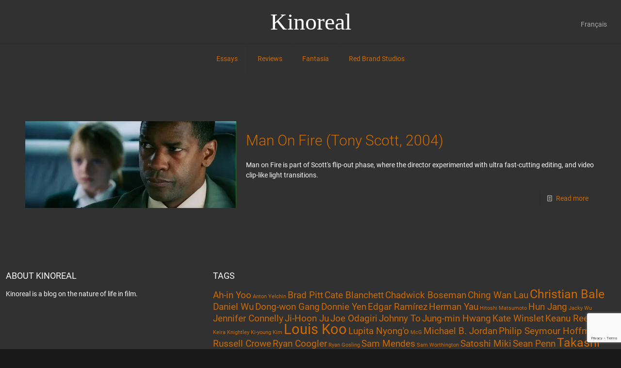

--- FILE ---
content_type: text/html; charset=utf-8
request_url: https://www.google.com/recaptcha/api2/anchor?ar=1&k=6LczrEYjAAAAAFNZfkdnGDW62INaapPBNREfMCsy&co=aHR0cHM6Ly9raW5vLXJlYWwuY29tOjQ0Mw..&hl=en&v=PoyoqOPhxBO7pBk68S4YbpHZ&size=invisible&anchor-ms=20000&execute-ms=30000&cb=d05bjqs7vvij
body_size: 49691
content:
<!DOCTYPE HTML><html dir="ltr" lang="en"><head><meta http-equiv="Content-Type" content="text/html; charset=UTF-8">
<meta http-equiv="X-UA-Compatible" content="IE=edge">
<title>reCAPTCHA</title>
<style type="text/css">
/* cyrillic-ext */
@font-face {
  font-family: 'Roboto';
  font-style: normal;
  font-weight: 400;
  font-stretch: 100%;
  src: url(//fonts.gstatic.com/s/roboto/v48/KFO7CnqEu92Fr1ME7kSn66aGLdTylUAMa3GUBHMdazTgWw.woff2) format('woff2');
  unicode-range: U+0460-052F, U+1C80-1C8A, U+20B4, U+2DE0-2DFF, U+A640-A69F, U+FE2E-FE2F;
}
/* cyrillic */
@font-face {
  font-family: 'Roboto';
  font-style: normal;
  font-weight: 400;
  font-stretch: 100%;
  src: url(//fonts.gstatic.com/s/roboto/v48/KFO7CnqEu92Fr1ME7kSn66aGLdTylUAMa3iUBHMdazTgWw.woff2) format('woff2');
  unicode-range: U+0301, U+0400-045F, U+0490-0491, U+04B0-04B1, U+2116;
}
/* greek-ext */
@font-face {
  font-family: 'Roboto';
  font-style: normal;
  font-weight: 400;
  font-stretch: 100%;
  src: url(//fonts.gstatic.com/s/roboto/v48/KFO7CnqEu92Fr1ME7kSn66aGLdTylUAMa3CUBHMdazTgWw.woff2) format('woff2');
  unicode-range: U+1F00-1FFF;
}
/* greek */
@font-face {
  font-family: 'Roboto';
  font-style: normal;
  font-weight: 400;
  font-stretch: 100%;
  src: url(//fonts.gstatic.com/s/roboto/v48/KFO7CnqEu92Fr1ME7kSn66aGLdTylUAMa3-UBHMdazTgWw.woff2) format('woff2');
  unicode-range: U+0370-0377, U+037A-037F, U+0384-038A, U+038C, U+038E-03A1, U+03A3-03FF;
}
/* math */
@font-face {
  font-family: 'Roboto';
  font-style: normal;
  font-weight: 400;
  font-stretch: 100%;
  src: url(//fonts.gstatic.com/s/roboto/v48/KFO7CnqEu92Fr1ME7kSn66aGLdTylUAMawCUBHMdazTgWw.woff2) format('woff2');
  unicode-range: U+0302-0303, U+0305, U+0307-0308, U+0310, U+0312, U+0315, U+031A, U+0326-0327, U+032C, U+032F-0330, U+0332-0333, U+0338, U+033A, U+0346, U+034D, U+0391-03A1, U+03A3-03A9, U+03B1-03C9, U+03D1, U+03D5-03D6, U+03F0-03F1, U+03F4-03F5, U+2016-2017, U+2034-2038, U+203C, U+2040, U+2043, U+2047, U+2050, U+2057, U+205F, U+2070-2071, U+2074-208E, U+2090-209C, U+20D0-20DC, U+20E1, U+20E5-20EF, U+2100-2112, U+2114-2115, U+2117-2121, U+2123-214F, U+2190, U+2192, U+2194-21AE, U+21B0-21E5, U+21F1-21F2, U+21F4-2211, U+2213-2214, U+2216-22FF, U+2308-230B, U+2310, U+2319, U+231C-2321, U+2336-237A, U+237C, U+2395, U+239B-23B7, U+23D0, U+23DC-23E1, U+2474-2475, U+25AF, U+25B3, U+25B7, U+25BD, U+25C1, U+25CA, U+25CC, U+25FB, U+266D-266F, U+27C0-27FF, U+2900-2AFF, U+2B0E-2B11, U+2B30-2B4C, U+2BFE, U+3030, U+FF5B, U+FF5D, U+1D400-1D7FF, U+1EE00-1EEFF;
}
/* symbols */
@font-face {
  font-family: 'Roboto';
  font-style: normal;
  font-weight: 400;
  font-stretch: 100%;
  src: url(//fonts.gstatic.com/s/roboto/v48/KFO7CnqEu92Fr1ME7kSn66aGLdTylUAMaxKUBHMdazTgWw.woff2) format('woff2');
  unicode-range: U+0001-000C, U+000E-001F, U+007F-009F, U+20DD-20E0, U+20E2-20E4, U+2150-218F, U+2190, U+2192, U+2194-2199, U+21AF, U+21E6-21F0, U+21F3, U+2218-2219, U+2299, U+22C4-22C6, U+2300-243F, U+2440-244A, U+2460-24FF, U+25A0-27BF, U+2800-28FF, U+2921-2922, U+2981, U+29BF, U+29EB, U+2B00-2BFF, U+4DC0-4DFF, U+FFF9-FFFB, U+10140-1018E, U+10190-1019C, U+101A0, U+101D0-101FD, U+102E0-102FB, U+10E60-10E7E, U+1D2C0-1D2D3, U+1D2E0-1D37F, U+1F000-1F0FF, U+1F100-1F1AD, U+1F1E6-1F1FF, U+1F30D-1F30F, U+1F315, U+1F31C, U+1F31E, U+1F320-1F32C, U+1F336, U+1F378, U+1F37D, U+1F382, U+1F393-1F39F, U+1F3A7-1F3A8, U+1F3AC-1F3AF, U+1F3C2, U+1F3C4-1F3C6, U+1F3CA-1F3CE, U+1F3D4-1F3E0, U+1F3ED, U+1F3F1-1F3F3, U+1F3F5-1F3F7, U+1F408, U+1F415, U+1F41F, U+1F426, U+1F43F, U+1F441-1F442, U+1F444, U+1F446-1F449, U+1F44C-1F44E, U+1F453, U+1F46A, U+1F47D, U+1F4A3, U+1F4B0, U+1F4B3, U+1F4B9, U+1F4BB, U+1F4BF, U+1F4C8-1F4CB, U+1F4D6, U+1F4DA, U+1F4DF, U+1F4E3-1F4E6, U+1F4EA-1F4ED, U+1F4F7, U+1F4F9-1F4FB, U+1F4FD-1F4FE, U+1F503, U+1F507-1F50B, U+1F50D, U+1F512-1F513, U+1F53E-1F54A, U+1F54F-1F5FA, U+1F610, U+1F650-1F67F, U+1F687, U+1F68D, U+1F691, U+1F694, U+1F698, U+1F6AD, U+1F6B2, U+1F6B9-1F6BA, U+1F6BC, U+1F6C6-1F6CF, U+1F6D3-1F6D7, U+1F6E0-1F6EA, U+1F6F0-1F6F3, U+1F6F7-1F6FC, U+1F700-1F7FF, U+1F800-1F80B, U+1F810-1F847, U+1F850-1F859, U+1F860-1F887, U+1F890-1F8AD, U+1F8B0-1F8BB, U+1F8C0-1F8C1, U+1F900-1F90B, U+1F93B, U+1F946, U+1F984, U+1F996, U+1F9E9, U+1FA00-1FA6F, U+1FA70-1FA7C, U+1FA80-1FA89, U+1FA8F-1FAC6, U+1FACE-1FADC, U+1FADF-1FAE9, U+1FAF0-1FAF8, U+1FB00-1FBFF;
}
/* vietnamese */
@font-face {
  font-family: 'Roboto';
  font-style: normal;
  font-weight: 400;
  font-stretch: 100%;
  src: url(//fonts.gstatic.com/s/roboto/v48/KFO7CnqEu92Fr1ME7kSn66aGLdTylUAMa3OUBHMdazTgWw.woff2) format('woff2');
  unicode-range: U+0102-0103, U+0110-0111, U+0128-0129, U+0168-0169, U+01A0-01A1, U+01AF-01B0, U+0300-0301, U+0303-0304, U+0308-0309, U+0323, U+0329, U+1EA0-1EF9, U+20AB;
}
/* latin-ext */
@font-face {
  font-family: 'Roboto';
  font-style: normal;
  font-weight: 400;
  font-stretch: 100%;
  src: url(//fonts.gstatic.com/s/roboto/v48/KFO7CnqEu92Fr1ME7kSn66aGLdTylUAMa3KUBHMdazTgWw.woff2) format('woff2');
  unicode-range: U+0100-02BA, U+02BD-02C5, U+02C7-02CC, U+02CE-02D7, U+02DD-02FF, U+0304, U+0308, U+0329, U+1D00-1DBF, U+1E00-1E9F, U+1EF2-1EFF, U+2020, U+20A0-20AB, U+20AD-20C0, U+2113, U+2C60-2C7F, U+A720-A7FF;
}
/* latin */
@font-face {
  font-family: 'Roboto';
  font-style: normal;
  font-weight: 400;
  font-stretch: 100%;
  src: url(//fonts.gstatic.com/s/roboto/v48/KFO7CnqEu92Fr1ME7kSn66aGLdTylUAMa3yUBHMdazQ.woff2) format('woff2');
  unicode-range: U+0000-00FF, U+0131, U+0152-0153, U+02BB-02BC, U+02C6, U+02DA, U+02DC, U+0304, U+0308, U+0329, U+2000-206F, U+20AC, U+2122, U+2191, U+2193, U+2212, U+2215, U+FEFF, U+FFFD;
}
/* cyrillic-ext */
@font-face {
  font-family: 'Roboto';
  font-style: normal;
  font-weight: 500;
  font-stretch: 100%;
  src: url(//fonts.gstatic.com/s/roboto/v48/KFO7CnqEu92Fr1ME7kSn66aGLdTylUAMa3GUBHMdazTgWw.woff2) format('woff2');
  unicode-range: U+0460-052F, U+1C80-1C8A, U+20B4, U+2DE0-2DFF, U+A640-A69F, U+FE2E-FE2F;
}
/* cyrillic */
@font-face {
  font-family: 'Roboto';
  font-style: normal;
  font-weight: 500;
  font-stretch: 100%;
  src: url(//fonts.gstatic.com/s/roboto/v48/KFO7CnqEu92Fr1ME7kSn66aGLdTylUAMa3iUBHMdazTgWw.woff2) format('woff2');
  unicode-range: U+0301, U+0400-045F, U+0490-0491, U+04B0-04B1, U+2116;
}
/* greek-ext */
@font-face {
  font-family: 'Roboto';
  font-style: normal;
  font-weight: 500;
  font-stretch: 100%;
  src: url(//fonts.gstatic.com/s/roboto/v48/KFO7CnqEu92Fr1ME7kSn66aGLdTylUAMa3CUBHMdazTgWw.woff2) format('woff2');
  unicode-range: U+1F00-1FFF;
}
/* greek */
@font-face {
  font-family: 'Roboto';
  font-style: normal;
  font-weight: 500;
  font-stretch: 100%;
  src: url(//fonts.gstatic.com/s/roboto/v48/KFO7CnqEu92Fr1ME7kSn66aGLdTylUAMa3-UBHMdazTgWw.woff2) format('woff2');
  unicode-range: U+0370-0377, U+037A-037F, U+0384-038A, U+038C, U+038E-03A1, U+03A3-03FF;
}
/* math */
@font-face {
  font-family: 'Roboto';
  font-style: normal;
  font-weight: 500;
  font-stretch: 100%;
  src: url(//fonts.gstatic.com/s/roboto/v48/KFO7CnqEu92Fr1ME7kSn66aGLdTylUAMawCUBHMdazTgWw.woff2) format('woff2');
  unicode-range: U+0302-0303, U+0305, U+0307-0308, U+0310, U+0312, U+0315, U+031A, U+0326-0327, U+032C, U+032F-0330, U+0332-0333, U+0338, U+033A, U+0346, U+034D, U+0391-03A1, U+03A3-03A9, U+03B1-03C9, U+03D1, U+03D5-03D6, U+03F0-03F1, U+03F4-03F5, U+2016-2017, U+2034-2038, U+203C, U+2040, U+2043, U+2047, U+2050, U+2057, U+205F, U+2070-2071, U+2074-208E, U+2090-209C, U+20D0-20DC, U+20E1, U+20E5-20EF, U+2100-2112, U+2114-2115, U+2117-2121, U+2123-214F, U+2190, U+2192, U+2194-21AE, U+21B0-21E5, U+21F1-21F2, U+21F4-2211, U+2213-2214, U+2216-22FF, U+2308-230B, U+2310, U+2319, U+231C-2321, U+2336-237A, U+237C, U+2395, U+239B-23B7, U+23D0, U+23DC-23E1, U+2474-2475, U+25AF, U+25B3, U+25B7, U+25BD, U+25C1, U+25CA, U+25CC, U+25FB, U+266D-266F, U+27C0-27FF, U+2900-2AFF, U+2B0E-2B11, U+2B30-2B4C, U+2BFE, U+3030, U+FF5B, U+FF5D, U+1D400-1D7FF, U+1EE00-1EEFF;
}
/* symbols */
@font-face {
  font-family: 'Roboto';
  font-style: normal;
  font-weight: 500;
  font-stretch: 100%;
  src: url(//fonts.gstatic.com/s/roboto/v48/KFO7CnqEu92Fr1ME7kSn66aGLdTylUAMaxKUBHMdazTgWw.woff2) format('woff2');
  unicode-range: U+0001-000C, U+000E-001F, U+007F-009F, U+20DD-20E0, U+20E2-20E4, U+2150-218F, U+2190, U+2192, U+2194-2199, U+21AF, U+21E6-21F0, U+21F3, U+2218-2219, U+2299, U+22C4-22C6, U+2300-243F, U+2440-244A, U+2460-24FF, U+25A0-27BF, U+2800-28FF, U+2921-2922, U+2981, U+29BF, U+29EB, U+2B00-2BFF, U+4DC0-4DFF, U+FFF9-FFFB, U+10140-1018E, U+10190-1019C, U+101A0, U+101D0-101FD, U+102E0-102FB, U+10E60-10E7E, U+1D2C0-1D2D3, U+1D2E0-1D37F, U+1F000-1F0FF, U+1F100-1F1AD, U+1F1E6-1F1FF, U+1F30D-1F30F, U+1F315, U+1F31C, U+1F31E, U+1F320-1F32C, U+1F336, U+1F378, U+1F37D, U+1F382, U+1F393-1F39F, U+1F3A7-1F3A8, U+1F3AC-1F3AF, U+1F3C2, U+1F3C4-1F3C6, U+1F3CA-1F3CE, U+1F3D4-1F3E0, U+1F3ED, U+1F3F1-1F3F3, U+1F3F5-1F3F7, U+1F408, U+1F415, U+1F41F, U+1F426, U+1F43F, U+1F441-1F442, U+1F444, U+1F446-1F449, U+1F44C-1F44E, U+1F453, U+1F46A, U+1F47D, U+1F4A3, U+1F4B0, U+1F4B3, U+1F4B9, U+1F4BB, U+1F4BF, U+1F4C8-1F4CB, U+1F4D6, U+1F4DA, U+1F4DF, U+1F4E3-1F4E6, U+1F4EA-1F4ED, U+1F4F7, U+1F4F9-1F4FB, U+1F4FD-1F4FE, U+1F503, U+1F507-1F50B, U+1F50D, U+1F512-1F513, U+1F53E-1F54A, U+1F54F-1F5FA, U+1F610, U+1F650-1F67F, U+1F687, U+1F68D, U+1F691, U+1F694, U+1F698, U+1F6AD, U+1F6B2, U+1F6B9-1F6BA, U+1F6BC, U+1F6C6-1F6CF, U+1F6D3-1F6D7, U+1F6E0-1F6EA, U+1F6F0-1F6F3, U+1F6F7-1F6FC, U+1F700-1F7FF, U+1F800-1F80B, U+1F810-1F847, U+1F850-1F859, U+1F860-1F887, U+1F890-1F8AD, U+1F8B0-1F8BB, U+1F8C0-1F8C1, U+1F900-1F90B, U+1F93B, U+1F946, U+1F984, U+1F996, U+1F9E9, U+1FA00-1FA6F, U+1FA70-1FA7C, U+1FA80-1FA89, U+1FA8F-1FAC6, U+1FACE-1FADC, U+1FADF-1FAE9, U+1FAF0-1FAF8, U+1FB00-1FBFF;
}
/* vietnamese */
@font-face {
  font-family: 'Roboto';
  font-style: normal;
  font-weight: 500;
  font-stretch: 100%;
  src: url(//fonts.gstatic.com/s/roboto/v48/KFO7CnqEu92Fr1ME7kSn66aGLdTylUAMa3OUBHMdazTgWw.woff2) format('woff2');
  unicode-range: U+0102-0103, U+0110-0111, U+0128-0129, U+0168-0169, U+01A0-01A1, U+01AF-01B0, U+0300-0301, U+0303-0304, U+0308-0309, U+0323, U+0329, U+1EA0-1EF9, U+20AB;
}
/* latin-ext */
@font-face {
  font-family: 'Roboto';
  font-style: normal;
  font-weight: 500;
  font-stretch: 100%;
  src: url(//fonts.gstatic.com/s/roboto/v48/KFO7CnqEu92Fr1ME7kSn66aGLdTylUAMa3KUBHMdazTgWw.woff2) format('woff2');
  unicode-range: U+0100-02BA, U+02BD-02C5, U+02C7-02CC, U+02CE-02D7, U+02DD-02FF, U+0304, U+0308, U+0329, U+1D00-1DBF, U+1E00-1E9F, U+1EF2-1EFF, U+2020, U+20A0-20AB, U+20AD-20C0, U+2113, U+2C60-2C7F, U+A720-A7FF;
}
/* latin */
@font-face {
  font-family: 'Roboto';
  font-style: normal;
  font-weight: 500;
  font-stretch: 100%;
  src: url(//fonts.gstatic.com/s/roboto/v48/KFO7CnqEu92Fr1ME7kSn66aGLdTylUAMa3yUBHMdazQ.woff2) format('woff2');
  unicode-range: U+0000-00FF, U+0131, U+0152-0153, U+02BB-02BC, U+02C6, U+02DA, U+02DC, U+0304, U+0308, U+0329, U+2000-206F, U+20AC, U+2122, U+2191, U+2193, U+2212, U+2215, U+FEFF, U+FFFD;
}
/* cyrillic-ext */
@font-face {
  font-family: 'Roboto';
  font-style: normal;
  font-weight: 900;
  font-stretch: 100%;
  src: url(//fonts.gstatic.com/s/roboto/v48/KFO7CnqEu92Fr1ME7kSn66aGLdTylUAMa3GUBHMdazTgWw.woff2) format('woff2');
  unicode-range: U+0460-052F, U+1C80-1C8A, U+20B4, U+2DE0-2DFF, U+A640-A69F, U+FE2E-FE2F;
}
/* cyrillic */
@font-face {
  font-family: 'Roboto';
  font-style: normal;
  font-weight: 900;
  font-stretch: 100%;
  src: url(//fonts.gstatic.com/s/roboto/v48/KFO7CnqEu92Fr1ME7kSn66aGLdTylUAMa3iUBHMdazTgWw.woff2) format('woff2');
  unicode-range: U+0301, U+0400-045F, U+0490-0491, U+04B0-04B1, U+2116;
}
/* greek-ext */
@font-face {
  font-family: 'Roboto';
  font-style: normal;
  font-weight: 900;
  font-stretch: 100%;
  src: url(//fonts.gstatic.com/s/roboto/v48/KFO7CnqEu92Fr1ME7kSn66aGLdTylUAMa3CUBHMdazTgWw.woff2) format('woff2');
  unicode-range: U+1F00-1FFF;
}
/* greek */
@font-face {
  font-family: 'Roboto';
  font-style: normal;
  font-weight: 900;
  font-stretch: 100%;
  src: url(//fonts.gstatic.com/s/roboto/v48/KFO7CnqEu92Fr1ME7kSn66aGLdTylUAMa3-UBHMdazTgWw.woff2) format('woff2');
  unicode-range: U+0370-0377, U+037A-037F, U+0384-038A, U+038C, U+038E-03A1, U+03A3-03FF;
}
/* math */
@font-face {
  font-family: 'Roboto';
  font-style: normal;
  font-weight: 900;
  font-stretch: 100%;
  src: url(//fonts.gstatic.com/s/roboto/v48/KFO7CnqEu92Fr1ME7kSn66aGLdTylUAMawCUBHMdazTgWw.woff2) format('woff2');
  unicode-range: U+0302-0303, U+0305, U+0307-0308, U+0310, U+0312, U+0315, U+031A, U+0326-0327, U+032C, U+032F-0330, U+0332-0333, U+0338, U+033A, U+0346, U+034D, U+0391-03A1, U+03A3-03A9, U+03B1-03C9, U+03D1, U+03D5-03D6, U+03F0-03F1, U+03F4-03F5, U+2016-2017, U+2034-2038, U+203C, U+2040, U+2043, U+2047, U+2050, U+2057, U+205F, U+2070-2071, U+2074-208E, U+2090-209C, U+20D0-20DC, U+20E1, U+20E5-20EF, U+2100-2112, U+2114-2115, U+2117-2121, U+2123-214F, U+2190, U+2192, U+2194-21AE, U+21B0-21E5, U+21F1-21F2, U+21F4-2211, U+2213-2214, U+2216-22FF, U+2308-230B, U+2310, U+2319, U+231C-2321, U+2336-237A, U+237C, U+2395, U+239B-23B7, U+23D0, U+23DC-23E1, U+2474-2475, U+25AF, U+25B3, U+25B7, U+25BD, U+25C1, U+25CA, U+25CC, U+25FB, U+266D-266F, U+27C0-27FF, U+2900-2AFF, U+2B0E-2B11, U+2B30-2B4C, U+2BFE, U+3030, U+FF5B, U+FF5D, U+1D400-1D7FF, U+1EE00-1EEFF;
}
/* symbols */
@font-face {
  font-family: 'Roboto';
  font-style: normal;
  font-weight: 900;
  font-stretch: 100%;
  src: url(//fonts.gstatic.com/s/roboto/v48/KFO7CnqEu92Fr1ME7kSn66aGLdTylUAMaxKUBHMdazTgWw.woff2) format('woff2');
  unicode-range: U+0001-000C, U+000E-001F, U+007F-009F, U+20DD-20E0, U+20E2-20E4, U+2150-218F, U+2190, U+2192, U+2194-2199, U+21AF, U+21E6-21F0, U+21F3, U+2218-2219, U+2299, U+22C4-22C6, U+2300-243F, U+2440-244A, U+2460-24FF, U+25A0-27BF, U+2800-28FF, U+2921-2922, U+2981, U+29BF, U+29EB, U+2B00-2BFF, U+4DC0-4DFF, U+FFF9-FFFB, U+10140-1018E, U+10190-1019C, U+101A0, U+101D0-101FD, U+102E0-102FB, U+10E60-10E7E, U+1D2C0-1D2D3, U+1D2E0-1D37F, U+1F000-1F0FF, U+1F100-1F1AD, U+1F1E6-1F1FF, U+1F30D-1F30F, U+1F315, U+1F31C, U+1F31E, U+1F320-1F32C, U+1F336, U+1F378, U+1F37D, U+1F382, U+1F393-1F39F, U+1F3A7-1F3A8, U+1F3AC-1F3AF, U+1F3C2, U+1F3C4-1F3C6, U+1F3CA-1F3CE, U+1F3D4-1F3E0, U+1F3ED, U+1F3F1-1F3F3, U+1F3F5-1F3F7, U+1F408, U+1F415, U+1F41F, U+1F426, U+1F43F, U+1F441-1F442, U+1F444, U+1F446-1F449, U+1F44C-1F44E, U+1F453, U+1F46A, U+1F47D, U+1F4A3, U+1F4B0, U+1F4B3, U+1F4B9, U+1F4BB, U+1F4BF, U+1F4C8-1F4CB, U+1F4D6, U+1F4DA, U+1F4DF, U+1F4E3-1F4E6, U+1F4EA-1F4ED, U+1F4F7, U+1F4F9-1F4FB, U+1F4FD-1F4FE, U+1F503, U+1F507-1F50B, U+1F50D, U+1F512-1F513, U+1F53E-1F54A, U+1F54F-1F5FA, U+1F610, U+1F650-1F67F, U+1F687, U+1F68D, U+1F691, U+1F694, U+1F698, U+1F6AD, U+1F6B2, U+1F6B9-1F6BA, U+1F6BC, U+1F6C6-1F6CF, U+1F6D3-1F6D7, U+1F6E0-1F6EA, U+1F6F0-1F6F3, U+1F6F7-1F6FC, U+1F700-1F7FF, U+1F800-1F80B, U+1F810-1F847, U+1F850-1F859, U+1F860-1F887, U+1F890-1F8AD, U+1F8B0-1F8BB, U+1F8C0-1F8C1, U+1F900-1F90B, U+1F93B, U+1F946, U+1F984, U+1F996, U+1F9E9, U+1FA00-1FA6F, U+1FA70-1FA7C, U+1FA80-1FA89, U+1FA8F-1FAC6, U+1FACE-1FADC, U+1FADF-1FAE9, U+1FAF0-1FAF8, U+1FB00-1FBFF;
}
/* vietnamese */
@font-face {
  font-family: 'Roboto';
  font-style: normal;
  font-weight: 900;
  font-stretch: 100%;
  src: url(//fonts.gstatic.com/s/roboto/v48/KFO7CnqEu92Fr1ME7kSn66aGLdTylUAMa3OUBHMdazTgWw.woff2) format('woff2');
  unicode-range: U+0102-0103, U+0110-0111, U+0128-0129, U+0168-0169, U+01A0-01A1, U+01AF-01B0, U+0300-0301, U+0303-0304, U+0308-0309, U+0323, U+0329, U+1EA0-1EF9, U+20AB;
}
/* latin-ext */
@font-face {
  font-family: 'Roboto';
  font-style: normal;
  font-weight: 900;
  font-stretch: 100%;
  src: url(//fonts.gstatic.com/s/roboto/v48/KFO7CnqEu92Fr1ME7kSn66aGLdTylUAMa3KUBHMdazTgWw.woff2) format('woff2');
  unicode-range: U+0100-02BA, U+02BD-02C5, U+02C7-02CC, U+02CE-02D7, U+02DD-02FF, U+0304, U+0308, U+0329, U+1D00-1DBF, U+1E00-1E9F, U+1EF2-1EFF, U+2020, U+20A0-20AB, U+20AD-20C0, U+2113, U+2C60-2C7F, U+A720-A7FF;
}
/* latin */
@font-face {
  font-family: 'Roboto';
  font-style: normal;
  font-weight: 900;
  font-stretch: 100%;
  src: url(//fonts.gstatic.com/s/roboto/v48/KFO7CnqEu92Fr1ME7kSn66aGLdTylUAMa3yUBHMdazQ.woff2) format('woff2');
  unicode-range: U+0000-00FF, U+0131, U+0152-0153, U+02BB-02BC, U+02C6, U+02DA, U+02DC, U+0304, U+0308, U+0329, U+2000-206F, U+20AC, U+2122, U+2191, U+2193, U+2212, U+2215, U+FEFF, U+FFFD;
}

</style>
<link rel="stylesheet" type="text/css" href="https://www.gstatic.com/recaptcha/releases/PoyoqOPhxBO7pBk68S4YbpHZ/styles__ltr.css">
<script nonce="_E_GlJiD7lJaBcjQNEbXYg" type="text/javascript">window['__recaptcha_api'] = 'https://www.google.com/recaptcha/api2/';</script>
<script type="text/javascript" src="https://www.gstatic.com/recaptcha/releases/PoyoqOPhxBO7pBk68S4YbpHZ/recaptcha__en.js" nonce="_E_GlJiD7lJaBcjQNEbXYg">
      
    </script></head>
<body><div id="rc-anchor-alert" class="rc-anchor-alert"></div>
<input type="hidden" id="recaptcha-token" value="[base64]">
<script type="text/javascript" nonce="_E_GlJiD7lJaBcjQNEbXYg">
      recaptcha.anchor.Main.init("[\x22ainput\x22,[\x22bgdata\x22,\x22\x22,\[base64]/[base64]/[base64]/[base64]/[base64]/[base64]/KGcoTywyNTMsTy5PKSxVRyhPLEMpKTpnKE8sMjUzLEMpLE8pKSxsKSksTykpfSxieT1mdW5jdGlvbihDLE8sdSxsKXtmb3IobD0odT1SKEMpLDApO08+MDtPLS0pbD1sPDw4fFooQyk7ZyhDLHUsbCl9LFVHPWZ1bmN0aW9uKEMsTyl7Qy5pLmxlbmd0aD4xMDQ/[base64]/[base64]/[base64]/[base64]/[base64]/[base64]/[base64]\\u003d\x22,\[base64]\\u003d\x22,\x22w5vCqU7Cv8O4w6rCgFVaFjDCv8Kyw55WecKtwplfwonDvTzDghoqw74Fw7Upwq7DvCZ0w6gQO8KpRx9KcR/DhMOrXwPCusOxwoZ9wpV9w4vCq8Ogw7YWY8OLw68iaSnDkcKKw6gtwo0fccOQwp9SF8K/wpHCvXPDkmLCmsOrwpNQdk00w6hCT8KkZ085woEeM8KHwpbCrF5PLcKOSsKeZsKrLsOkLiDDqUrDlcKjWsKZEk9bw6RjLh/Do8K0wr4BUsKGPMKDw6jDoA3CqQHDqgp5IsKENMKrwpPDsnDCkg51ewPDjgI1w6x3w6lvw4/CrnDDlMOgLyDDmMOxwoVYEMKLwoLDpGbCkMKQwqUFw6h0R8KuAMOMIcKzaMKnAMOxQUjCqkbCu8ORw7/DqS3CkScxw7kjK1LDksKvw67DscOPbFXDjjjDksK2w6jDvnF3VcKJwoNJw5DDojLDtsKFwoUuwq8/[base64]/Dtj7CsE7CgcKXPsOCfmEjDUdmKMOUw71Bw5JqV8K3wrPDuE8JGTUtw4fCixM/ai/CsxURwrfCjT8UE8K2U8KjwoHDinJbwps8w7HCtsK0wozCqRMJwo9qw69/wpbDniBCw5ooBz4YwoUiDMOHw4XDkUMdw6oWOMOTwqrChsOzwoPCnkxiQFsjCAnCjcKHYzfDjyV6ccOfJcOawoUWw47DisO5P298ScKwfcOUS8OKw7MIwr/DgcO2IMK5I8OUw4liexB0w5Uewql0dQQLAF/CoMKwd0DDn8KCwo3CvSbDgsK7woXDhC0JWz4Dw5XDvcOVE3kWw4J/LCwbPAbDnjUiwpPCosOUJFw3SW0Rw67CnB7CmBLCrsKew43DsDhaw4Vgw6ILMcOjw67DtmNpwrUSGGlBw402IcOZNA/[base64]/[base64]/[base64]/DicOlQsKpwprCoClOM8KNwo4POMOKw7JzdsKlJ8K1RlVYwovDlMOUwoDDlks3w6AGwprCqWPCr8OdTwF8wpF0w5hQRRPCocOnaGjDljZMwrRew6tdYcOWUyUDw4/CvMOsEcKkw4hLw7Fnc2tZXDHDsXEuAsO0Qw/DgsODbsKBCgs3AMKfCMOuw53DlWzDrcOTwqI3w6p/[base64]/Dl31fUMOBwpgQM8OaTMKnw5Qew7/CkWDDkFwXw67Cm8OXw5MucMKOFQxDDcOsEHTCrhzDq8O4UA0rUsKhahQuwq1pYkfDpH07GEvClcONwocvTU/Cg1rCq13DjBAVw5FTw6HDnMKKwq/[base64]/w4jCvsKwwqtiJ0ElworCssOqawtqajfCkggjcsOeV8KoPlMXw4bDsQDDpcKIWMOuRsKTJ8ONYsK+AsOFwp1rwr5LICLDjiVJFGPCkXbCuyxSwpcaCXNmfQpZEDfCiMOONsO/BcOCw6/CoHrDuD3DvsKew5rDj2plwpPDnMOLw4BdAcOEZMK8wr7ClAvChjbDtgkLXMKTZn7DnTBcRMKCw5VCw5xgS8KMYzwgw5zCuTtLb18/w5HDhsOEPgvDksKMw5vDjcOBwpA4FXM+worCrsKCwoJ7esKvwr3CtcKWM8O4w7nChcO8w7DCl1MLasKZwqlew7tYNsKOwq/CosKgDALCmMKUUgLCpsKDKjfCocKAwofDsX7DnDrDs8OQw5xkwrzCuMOSLXTDojvCsWbCncOkwqPDlwzDp24Gw7tgIsOwAMOcw43DkwDDjCLDiRPDkihRCAEOwrcewo7CmgApYcOMNMO/[base64]/[base64]/Dl0zDpsKuw7bCkmBibMKGQMO5Jw/[base64]/[base64]/DvCk6UsONw7XCo8KRwrwpw5pLwrxqw6TDksKWUsOPOsOuwqAVwoEvGsK+KGxyw7PCtTg8w4fCqi0/wozDhE3Cu0wTw6zCtsOgwoNUCnPDssOXwq0vZ8OYfcKEw64IH8KAFxUQKVzCusOPc8OfZ8OVOR1JDsOyMcKDYHNMMTHDjMOSw4NGbsO0RFs4A2sxw4zDssOtcHnDonTCqQnDrnjDocK/wpZpHcOXwr7DiBHCo8OoEBLDoVRHS1VHVsKiNMK8WjzDthNawqQSGwLDncKdw6/[base64]/[base64]/w63DvMKdWsKJwo7CkhrDsHkgw73DkAlaSBN/MV7DrjxRBcO4ehnDsMOQwotUfg1EwqwNwoYRVWbCpsK2DyZkTEcnwqfCj8OhKDTCpFPDqkU5F8O4dMKqw4QSw7vCnsKAw6rDhsOdw60OM8KMwopMMsK7w4/CpxzChMOWwqbCqnBTw4jCok3CtHbCvsOxfWPDhnZYw5fCqiAQw6XCo8KDw7bDhBfCjcO2w5QPwrHCmE3Dp8OmcBgdwoDCk2rDncKwJsKoI8OXahrDqmsyb8KMaMO4HjXCv8ODw4kyBX/[base64]/w6lSQMKtw4B7wqXCqMO3w7fDo8OMwpnCg1DDjCDDtmfDg8O9SMONYMO2KMKpwpfDmsKWGHjCqlpiwr0qw44qw7rChcKBwpF3wrvDsXI1aHE0wr0tw7/[base64]/w7jCsDsgwqpNdiRFw5YnwoZew7jCncOfZMK6Vm0rwqtkPsKcwqzCoMOfan3CqUsqw50lw6nDs8OnL3fDg8OMakHDtMKowq/Ds8O4w7LCvcOeYsOWOQTCjcKbBMOgw5MgQETCiMOlwpYhJ8OtwofDh0cKSsOmJsK5wr/CosK1KC/CtMKyQsKlw7DDtRHCnxnDkcOfExo6woDDtsOIOigWw4NOwoInCsO3w7JrNsKrwpHDsGjCgVEfQsKmwqXCnnxRw4PCrXxWw41JwrNvw7A/[base64]/[base64]/wpIsaSrDucKuW8OcwqvCiRoRw7sTfn7Cm3bCpQ4EJ8ObLh7DiT7Di1HDkcKMcMKlLmvDmcORHCIjXMKyXk7ChMKFdMOkScKkwoVccR/DqMKPAMOqO8OjwrPDq8KuwofDqXfChWNGN8OHWj7DsMKYw7FXwpXDq8Kzw7rCiiwKwpsYwqjCgxnDpyl/RDFsTsKNw47CiMOFFMOSe8O2UMO1bx5aUzhXGMK/wo93WA7Dh8KLworCnkMFw4fCrQ5IBMOmZTXDjMKSw6nDgcOiBwV+TMKGf03DqhYfwp/DgsKvBcOUwo/DtAnCt0/DkkPDsi3Ck8OWw7jDoMKYw64GwozDr3fDrcKWIQZxw5MmwqXDvMO1w6fCpcOGwpZqwrfDncKhJWLCi2HCmXVbCcONX8OaH3lzGRXDs30Ew7stwoDDnGQqwrMdw7tlKBPDncOrwqfCgcOLCcOAQMOQbHnDlVHCvmvCgsKMDFjCg8KWDx0swrfCk2DCncKAwqfDoh/DkSl4w6h2csOoVgshwpokEQ7CosKHw7E/w6MwZArDtFhlw405wpjDpG3DtcKow4J2cjXDgQPCjMK7IMKXw6B2w40XF8K1w7nDgHLDghnDicO0Y8OFRFjDszUOIsO9Fw5Pw4bCkcOzeDrDr8OUw79vWgrDhcKTw7/CgcOYwphJOnTCjxHDgsKJZjloN8O/HsKcw6TCm8KqSFU6w54ewpPCpsOcUMKzXMKmwowFVgbDgF8uaMOZw6l2w7/[base64]/L8OoHsK7w4J4RBTCtVItLsOYwoI1wrvDp1fDkETDpsORwp7Dk03Co8KmwobDh8KIUjxvV8KYwrLCm8OxUCTDtlnCu8KbdybCt8KjesO3wqHDhlHDuMOYw4/CvwRZw74hw6jDk8OVwrfCsDZMZm/DiEHDosKpIcOWYApZIjs6a8OtwoJbwqHCoUIrw5URwrRrPFZVwqopXy/CjWLDlzxlwqoRw5zDt8KgZsK5FFlHwrDCg8KXBAZQw7sHw64pJB/Dj8KLw7MsbcOBw4PDtgJWEMOFwpLCohZLwohOUcOhb3TCiHrCgsOPw50Bw6rCrMKhwq3CpcOtL2nDrMONw6sPJsKfw5zDgEUowpMeFB0iwrFFw7fDmcOQWyEjw5NDw7jDmcK4HMKBw4lPw5INAsKzwoIdwp/CiDVqPhRFwpU5w4fDlMKSwoHCkmt+wopNw6TDrRbDuMOXwpZDacO1MWXCk2tNL3nDuMO0fcKkw7FcAXPDjwhJT8ONwqHDv8KOw7nCqsOEwpPDtcOoACrCkMK1RcKiwpDCgSZBLMOuwpnChsKPwoXDoU3ChcK0TzBcacKbJcO/[base64]/[base64]/[base64]/w65jwobCvA3DqsKPwqh7cMO/wr7DvcOrcgrCkwNjw63CtGN/[base64]/[base64]/woATHFPDvyo/[base64]/[base64]/WGbCusOTdsKvXcKcAMOIB8O3e8OYc8OqwpTDshE2RMKxU3sbw5bCp0TChMOzwoHDoQzDvRB6wp87woLDp19bwpPDp8Kiwo3DnTzCg0rDrWHCgE9LwqzDgHQ0aMK0Bh7Cl8K2IMKgwqnCqzMuWsK4PGTDuG/ChzFlw7xEw4/Cv3rDi2DDt0jCohV7asOEOcKCcMOuYiHCk8ONwpcew7rDrcObwrnChMOcwq3CmcOlworDtsOSw4YzbQ1sSHTDvcKWCEYrwoscwqRxwq7Dm0HDu8K+eX/DshfDnAzDjUs8U3bDpRRUKxRewoJ4w7wGQXDDg8O6w47CrcONAABaw7ZwAsK0w6I/wpFxU8KAw6TDmTc6w4QQwqjDvBM0w7B6wrDDqinDjkvCqcOxw63CkMKKL8O4wqjDly0AwpwWwrhNwoJmXMOdw5VuChRzCVnDkGnCq8KEw5nChB3DoMKOGSjCqcKGw5/CjMOSw7nCsMKBwrcGwo8Jwp5abyVywoU1woNSwpTDtjTChlFnDQ5RwrXDuDJfw6jDjcK7w7jDpAUgE8KCw48Sw4fCvsOpQcOwKBHCtxjCoHPCjBMCw7BmwoDDnxROOMOpXcOhUsK/w6pJG0BOFzPDncO1Zz8AwqvCpnbCgATCj8KJScOCw7INwrgaw5cDw6/DliXDnQtlQB8yXmDCshfDvUPDnDlyBsO+wqhrw6/DkHfCo8KswpHCsMKfWUzCp8Kjwr0fwqTCicKAwoAFbMK3VcOTwrjDu8Oewp5mw5kxe8Kow6fCpsO/BcKXw5MUF8KiwrtBRCTDhWnDp8OVTMKudcKUwpzDjRohdsKpUMOtwo9Lw7Jww6lgw7NjDsOHUErCslp9w6U4OCNZM0nCjMOBwqURd8OYw5bDpcOTw5F/chNgHsKyw4F9w5lXAQUXQVnCucOcGmjCt8OSw5sBOzHDpMK2wrHCjG/DjQvDq8K+Ri3Djh0JPmrDisKmwqLCk8KUOMOATmNYwoMKw5nCkcO2w4HDtwAfW1s5GTFbwp5Rw5M/[base64]/CrnZEwpB1TH7CqcONbsKsV8K4wqHCrcK5wq3CgA/DtEcIw7XDqsKbwqdDPMKaa23Ck8KnDEfCpBwNw79ywqE2ATDCuHQiw7vCsMKxwrkEw747wpbCmUV2GsOKwpA5wp5zwqQnfnbCgEfDuQ1uwqTCn8KGw5jDuXkiwpo2ESvDskjDqcKaRMOawqXDsArCrsOkwr8lwpMrwrRVUknCpHB1CsOfwpZfFQvDtsOlwrt8w6J/C8KxSsO+YTMLwoB2w4t3w7MXw5dUw6wvworDtcKfTcO3XcOYwodsRMKjBMK8woVgwrnCu8Opw53DiUrCrMKnby4vbcOwwrfDusODK8O8w63CllsMw44Aw6FqwqHDui3DocO7d8KyeMK6dcOdKcOuOcOfw4nCh13Du8K3w4LClkXCmlLCvWHCok/CpMOIwrNYScK9CsKnfcKaw4xZwrxaw4AAw65Rw7Q4w5wqKnViD8K6wq1Mw67ClxQuGhMCw6nCvRwgw6UgwoQQwqbCncOzw7XCi3Fmw4oWLMKUMsOkEMKJY8KgF3XCjwhMaQNSwq/CrsOCUcOjAQHDocKRQcOew4x7worCrWjCh8O8wp7CszDCr8KUwrrDomfDl3fCrcOQw7XDqcKmEcOUP8K+w75rGsKSwoAKw7XCtMKZVcONwoDDn1JqwpLDnhYPw6d2wqTClzMbwo7DtMOOw7taOMKWLcOFBW/Cqw8IdyQqR8OuQ8K9wqscC3LCkgrCl0PCqMOWwqrDjSw+wqrDjC3CtDXCv8KbO8OFb8OvwoXDlcOhT8KGwprCkMK5NcK1w61Qw6QHAcKYacKUWsOowpIhWkbCt8OSw7TDtGJRMVrDicObcsOQwqFZFMKhw77DjMOgwobCqcKiwqnCu1LCi8KTQsKEAcK9QcO/wo44E8OCwo8vw5xpwq8+eWXCjcKTbsOSJ1TDmMKQw5rCtlcvwowCLGtZwoPCgGzCncKzw78nwqR/P0DCp8OLQ8OxaTc2GcOzw4XCkWfDv1LCtcKbaMK0w6d5wpLCgiJyw5tSwrPDssORcSAkw7FmbsKCN8OAHzdyw6zDj8OUQwBuwpLCg2Muw4BgMcKmwowWwqtKw4I7PsKgw7U/[base64]/[base64]/[base64]/DshA9bXnDs8OPwpHDmcO4wqVrSMOYbcKrwqtGRGsCUcO2w4F+w7p1SUoxCjInXMOaw50+U1cXEFTCiMOiKMKmwo/CiWHDgsKhGyHCmUDCkHRkccOww4E8w7fCosK7w5x2w6INw5szFX0kI3o+KVbCscKbRcKSW3MnD8OgwoEaQMOrwoFlacKOBzFLwosUDcOswqHCn8Obbjt4wpJDw43CjQbCqMKxw5l/Pj7CmsK2w63CqHFLJMKPwqjDnmbDo8K7w70Kw6VSPGfChsK6w6PDoWXDhMKYVcOATAJ2wqjCsmEfbHoRwo5aw7PCksOUwofDk8OdwrPDrWLCmcKAw5Ahw6kgw69tGsKgw4/ColnCuw/[base64]/[base64]/CkHRrRcOnA8OkYMKjNsOTw6LDjg7CksOTIWMNw6ExPMOPFHUGBcK1NsKhw6TDusOnwpXCkMO4OcKZXBBGw6nCjMKIw5Z9wpvDujDCvcOmwp7CiWrClgjDsWsrw6XDrkh0w5/CtwnDlnNDwovDjG3DnsO4TV7Cj8OTw7V9acKRF3o5MsOHw7F/w73CmMK1w5rCoQsYfcOUw5XDgMKxwoRTwrwJdMKofW3Dj0DDkMKvwrPCmsKmwq51wrDDv23CnD/CjcKsw7B0X0lsLlrDjFLCpgTCicKNw5PDlMOSOsK9M8O1wp8KXMKOwoJIwpZiw4VDw6V/IcODwp3Cij/[base64]/[base64]/wp5RajLCgWXChCDChMKZbcOcw5bDqhh5w6QWw5UVwrFMw7RMw4JEw6EHwqrCiR3CjTbCkjLCq3Jjwr98bMKxwppPCDZEHjVfw6htwrUXwqDCkVZgRMKRWsKPd8Obw4jDmnxPNsOzw7vCucK7w5HCnsKyw4zDnGRfwps5EwjCiMK2w7dJEMKoAVFpw6wJTsO/wpzDlzRKwpbCp1/Cg8O4w40TThDDhMKUwo8BbjLDvMOLAsOSbsOvw54Ew7NjCB3DgsOjA8OUZcOuCEvCsEsUw5TDr8O6Gk7CsH/[base64]/DuA8Qw7XDigPDqSbDn8KSNsKTw4VacMO1w5Zte8Kcw697WCMWw44Nw7DCqsO9w6rCqMOrQANydcOnwojClVzCucOgXsKRwrbDpcOVw5nCjRDCpcOFwpRdesORFV8SHcOZLEHDpHo5U8KjFcKIwpheFcOqwq/Cix8IAFcaw7Etw5PDucKPwpXCscKWaAFEZsKLw6Urwq3Co3VAWMKpwrTCtMOFHx1GOMOiw4d/wqHClMOOKRvCrFPCmcKDw65yw6nDuMKtX8KxGT3DtsO+PmbCu8O+wonCmcKjwrcZw5vCpcKiaMKhSsKnQXzDn8O2WsOrwo9YWg9Bw6LDsMOAI28dIcODw4Y0wqDCr8OVCMOYw6opw7QbZm1tw6JRw7JAeC1cw7hxwovCucKowoHCjsOFJGbDu3/Dj8Kcw5IAwr9IwoUPw64Aw6Q9wpfDnMOgf8KudcOzNEI8wpfDnMKxw5PCiMOAwrRew63Ck8KgTRFsFsKUKcKBP08Cw4jDusOuMcOkWg8+w5PCiVnCoUBaL8KMVRdLw4PChcKNw4fCnFx9w4Rawr/DuivClwPCsMOMwoTCihxDSMKMwpDClBHCuCo7w7tKwqTDkMO4UCZjw5lawonDs8OGw4R3IGrDvsOIAcOlMsONPmQUYQk8PcODw543CzXCi8KCX8KrSMK2wqTCpsOLwq1/H8K0F8OeE1VPMcKJRMKbFMKMw6AZKcOXwoHDiMOefFvDpV7DgMKMOcOfwq4lw7PDsMOew5LCp8KoJXvDvcOqKSvDm8Osw7DCk8KDe0DClsKBVMO6wp8DwqTDjsK+ahbCmGolV8KZwpzDuiLCiG5BW3/DrsOOXl7Cs3/Ch8OLBiogPDvDuTrCtcKOYTDDnUjDrcO8fMOtw4YIw5TDu8OUwqlcwq/Dqyltw73Csh7CiDfDvsKQw6MbbyTCm8Kxw7fCpT3DgsKPCsO5wpc6KMOOJTLDocKkwpTCr0TDhRU5wrolHiokaEF6wo0CwqHCm1t4JcKnw5paecKWw7/CqMOWw6fDq1lUw7szwqkXwqxkWmvDsRM8GcKywozDtgXDuAtDCxTCpcOhC8Kdw6DCmFTDs1JAw59OwpLCvhDCrQXDh8OZC8Olwqk9PULCtsOiCsKBY8KJRMOsZMOZCsO5w4nDsllqw69/[base64]/CmlPDuMKGwph5w554LXI0wqMfK2diXMKRwrnDsC/[base64]/DssORaH/CvWDCllrDuHsGwqPDrcO2csKow5DDhMOKw5jDnkoDw4jCjQDDhgLCuRNVw7orw5/DosO9wpfCqMOdSMKmwqfDlsO3wr/CvGx4SUrCrMOebMOjwrlQQmhpw4NFOHDDg8ONwqvDusOsGAfCh3zDkDPCusO6wo9bVwHDl8KWwq5Vw7vCkGIYFcO+w6cEN0DDn1Zzw6zCtsOFEcORF8KTw41CVcOIw5zCtMOjw6QzMcKKw4LDvlt9GcKsw6fDiX3CmsKTCnJPe8O/[base64]/w5XChUhaW1XCqMKvKsK9w4wvw7N0w6DCncKUTyQZElRJN8KVBMKCKMOzbMKiUjFqCz9rwqIkPsKKQ8KsbMOkwpPDlsOpw7p2wpTCvhdiw6M2w4fDjsKDZ8KSMlI9wp/CixkBekdjYQ44wpV6MsOMwpHDmj3DuljCu0UEFsOFOsKsw5HDksKxQUrDgsKLUFXDocOXBsOvKCQ9G8Ocwo3DsMKVwobCpWLDl8OoE8OZwrvDvcKpeMKFG8Kuw4lTMmwUw6jCpV/DocOrclDDn3LCino/w6rDtDAePMKew4rCiF7CoxVVw4ISwq/CqX3CuAfDkmnDrcKJV8Oww7VNNMOQY0/CvsO+w4TDsWomBsOKw5TDn2HDjXtQIcKJM1XDgcKKaw/CrCjDpcKhEcO/wqxgJz/CqRjCpTdYwpXDnwbDjsOswqNTMzx9GV9scjkrGMK/w5RjUTfDjsKPw7PDuMORwqjDtHXDuMKnw4nDisOaw78mO3TDn0sow43DjcO0AsOhw6fDjg7DmzobwoBSwpBuYMK+wpLClcO+FjNBdRTDuxpqw67DssKGw7BXaVnDrBM6w5BNGMOpwp7CnzIWwqFaBsOHwrQDwrISexsWwpYVJTkrLT/Dl8OYw4IrwojCm0pnXsKBZMKawqZQCxDCnGcZw58zX8OLw6hSXm/DkMOGwrkCXGgpwpfDg1dmDVgvwoZIaMO/[base64]/[base64]/ChikZU8KowokMwp/DshjCgg/[base64]/DpDbDtiDDl3APdk/DlsOEwo11H0/DjxFbGl44wq9Dw7HCjzBdcMKnw4xBYsKgSDg0wqwmV8OKw5Auwq5GHl1BSsOpw6dPZR/Ds8K/D8K0w6QiBsOrwpoPckrCl13Clh/DiQvDgEpHw601R8OIwpcgw7IwZVnCosOWCMKOw7rDp1nDjw1Fw7DDsTLDg1HCuMObw43CritNel7DqsKJwp9ywpVaJsKYKw7CmsKrwrfCqj8vBk/Dt8ONw5xVFHbCgcOqw7Zdw5vDqMOyWHs/[base64]/w7bCtcKBw5bDj8Ktw4pEdXbDhHlywq0LL8OLw68+T8OAPyZWw6JIw4BWwoPCnl7DoATDrGbDllNEdSB7GMK0XTTDgMO9woJUc8OdPMOhwofCmmzClsKFZMO1w4Y7wqAQJVcow79DwogzH8O1OcOKTkc4w53Cp8O+w5PCjMOjOcKrw73DvsO7G8KVLBfCo3TDhk/Dvk/DqMONw7vDk8OvwpjDjjtYC3MtfsKTwrHCoVANw5Z+WxbDkgPDlcOEw7zCgEHDnX/Cp8Kow6LCgcOdw53Dp3gsScOkFcKGI2zCi1nDqlvDm8KbYzrCqyNKwpxXwprCjMKCD0lGw7hjw5vCgF/CmQjDkB7Cu8K5fyTDsE1vGBgiw7JrwoHDnsOhc016wp8mQW4IXAM5PzPDqMK0wpLDrg3DoXESIgh+wpjDt0/DkzHDmsOnWXvDrsKlTSHCoMKWGHcfExxvHTBAFE7DpS9Nw6xJw7AzTcO5T8KXw5DDuQVNKcKGS2XCqsK8worCmMO0wpXDmMO5w4jDrT3DssKmFMKCwqhLw6XCpGzDkwHDqlABw4FUT8OiTm/DgsKowrlMXcKmK3/CvxMAw6bDh8OHacOrwoYzIcOCwqsATcOqw4MtDcKmPMO4UBtcwo/DrgLDkcOAMsKDw6TCvsOgwrxJwp7CvlLCmsKzwpfCgFvCpcKzwrVIw67DsDxhwrJWMHLDk8KYwoPCkXAZXcOiHcKyPBAnfErDg8OGwr/CmcOtw68Jwo/ChcKJVRI2w7/ChDvCucOdw6kAHcKIwrHDnMK9ewrDr8KMaEjCoTh6w7vDhAJZw5pWwrBxwo4EwpLCnMONEcKowrRiMSBlfMKqw4NQwr8feidFHQzDglTCr29tw5rDkj9nJlg8w5Byw5DDmMOMEMK9wo7CkcK0A8O/F8OkwqwCw6vComBawodXwo1oCMO4wpDCn8OgPwXCqcOPwpp9AcKkw6XCkMK3VMKBwohrNhfDoxh7w4zCtQrCiMOZEsKabhZTw63ClHwjwoZJc8KDbGbDqMKhw7YDwozCqsKZWsKiw6obNsK/[base64]/[base64]/[base64]/w6vClsOqRnbDgQ52CcKTRsKawr/CoGJzNCJ/NcO9dcKbAMKuwo9gwofCgMKvDH/Ch8KBw5QSw44dw7/Dl0sow6o3XSkKw5jCtGchDmclw4PChXMUZVTDtcOBSR3DgsORwoAQwogRcMOhXBxHfMOrPFp4w48hwpEEw5vDocOkwrQ8MR14wqEgNsONwr3CvWN4XEBAw7M3AlHCs8KYwqN+wqQ5wqPDlsKcw5sRwq1twprDlMKAw5/DsG3DnMK5fA1MXURnwo0DwqIzZcKQw7/DpgtfZTzDosOWwoscw6lzMcKqw4swdlbCs15cwpNyw43CryfDvnguw4vCsF/CpRPCn8OYw7QqPywow5NJJMKQQ8Ksw4XCsWrCuDzCgjfDkMOSw5fDssKVfMOOKsOfw6YqwrFAEjxnNMOFHcO7wrIWX3JpNUoPdcK0KV1/[base64]/Ci1/Cj8OFw4cXDn5PL8OTw53Cn01jwozDqMKOalbCmcOcW8K4w7Q7wofDhzkzVW84PkTCmVlZIcOSwpQswrZ1woJLwrHCs8OEw7VLc0g8M8KLw6Btf8KpUcOBKhjDmEkgw6/Cm3/DqsKNWj/DhcO0w53CmEIAwoXCtMKWUMOjwobDjk4dM1HCvsKFw7/CusKVOTV5dBY7T8KuwrLCs8KEwrjCnVrDkADDqMK4w4XDnnhpT8KyRsOkSHxOc8OZwqQjwpA7QnDDo8OufiBICMKGwqHCuTpmw7JmAk5gX3TCkT/DksKHw6zCtMOsQQrCkcKIw6rDo8OpKXYfck/Cl8KPR2HCgD0JwqdXw6RXB1TDocKdw6VqOzB+QsK+woN0FsKhwpluL1YmBTzDmgR2V8Kywro9woPCoGDCrcKDwpBmQMKIeXl7DwElw7XDssOaBcOsw7HDkmRNbUbDnEwEwrozw7rCsWFQYAVtwo/[base64]/DtDRBCkowwq3DjsO8w6LCmsK2ccO0VsK0Y2Jkw69/wqzCqUw/JcKqU17DrljCqcKAGzPChMKkNcOpVyFcHsOEfsOifHnChSlrwrRuwpQ7AcODw4XCucKiwpvCusOhw5JawoVOw6DDmD7CtsOEwpvCrCzCvsOwwo85d8KsGx/CgcORSsKTTMKEwqfDoi/CusOjdcKXAWYkw4HDscKUw7ofBMKcw7/CihXDmsKmPsKFwp5cwqvCscKYwoTCszcAw6gEw4nDncOsBsO1w4zCpcKRE8OXCFEiw6BPwpIEwrfDkj/DssO6Ax5Lw6DDocKZCjkVw4/Dl8K5w54Fw4DDmMO6w63DjnxVdEvDiywOwqrDnMOzHDXCkMOpS8KqQMOOwrXDhgo3wrfCglQrHVrDi8Opd2EMcBFYwqtcw5NpL8KDdMK7VhMIByjDucKIeEh3wo8UwrRTEcONDEI8worDqzFPw6fCm0F7wqrCpsKvNRRQf1AGAy0dwp/DjMOGwoRAwq7DuUjDh8K/PsKEdVXCjsK2J8KJwqLCjEDCt8OEZcOrbkPCrWPCtsOMMwXCognDhcKNS8K5IXQ/[base64]/Dq8KsCiHCtsOtw5w9EsOXLcO4RULCgGAFwqLDggjCqMOhw7LDk8KuDEd7wrtQw7M0C8KtKsOhwofCjEZGwrnDjxFPw4LDu33CuUUNwpocQ8O/G8KywoQYBRPCkh4ELMKGD0rDn8KxwpdnwoAdw5chwoXDr8K6w4PCgl3DhE1bRsO8VmFqT13DuSR3w73Ciy7Cj8OeHQUJw4k7A29nw4bCqsOCJE/Cn2UsUsOJCMK+C8KyRsOcwpAywpXCriY3Ok3Cg2HDiHrDhzgXRMO/w4ZuJ8O5BmoywozDn8OqMXthUcOVOMKawovCqD3CgT8uN1hLwp3Cm2jDqG/DgWtkCwQRw6zCu1LDjMOZw5AwwoonX2Mqw7MYEEd2FMOnw6sVw7MDw5V/wozDjMKFw7bDmUXDuAXDj8OVN2crHWTDh8OfwrDDq3PDvi4OQyjDjcOzWMOzw6k/[base64]/CosKvGMOsDMK5w55Eekplw5d3E8KqXSA/dRbCqsOpw6ALSmcTwoUYwrrDtBHDg8OSw7/DgnUQKi8heGsvw6U2woBxw6VaLMOrZ8KVesKfBQ1bLynDrFwkQMOTaz4FwqfCjjtRwoLDi0rCtUXCiMKOwobDocO4BMOrEMKCHlnCsS/Co8K/wrPDk8KSIFrCk8OyUcOmwo3CqmDCtcKwVMKVOHJfVF8TLcKLwqnCun/Cp8ObEsOfw4zCnEfDsMOXwp0LwoIow7c3IcKBNxLDosKsw6bCrMOGw7gFw794LwTCmlwaX8KUw7LCv3nDmcOwecO6NcKIw5liw6jDsgDDiU9uQMKyYsOGCU53H8KzZcOgwq0lK8OPdkXDlsK7w6/DhMKMOmfDjRIsccKcdkHDmMKWwpQxw74nfjgbQcOnI8Oxw5TDuMOqw4vClMKnw4rCr2DCtsKkw7pqQw/ClkDDosKgNsORwr/DkUZMw7vDnDUKwqzCu2/DkhQ8ecOSwpcmw4Rkw5/CnsKqw77DplIjI33DpMOwfFd/[base64]/[base64]/[base64]/N8OFwo9kwpsxwrpTwplMwqgxwqlyAnlFMsKSA8Kyw4lRNcKdw7vCq8Kpw4nDjMOkFsKwdUfDrMOHfXQCBcO6IWbDk8KCP8OlHhUkKMO+B34TwqHDpjsudcKtw6Ycw53CnMKOwr7CrsK6w4XCvDHDllrCm8KdfTFISTN/w4zCtRPCiGPCjzbDtcK6w7U+woVhw6xVWUp2UgfCqHYAwoEqw4R/[base64]/DnCJfw5jCgsOYIsKiwp92w50mwqrCjB4gJnnCqGrCjMKNw6fCql/DryloaAR4HcKtwrQzwq7Dq8KuwobDnlfCvBEzwpQdW8KEwpDDqcKSw63CtDMlwoVmF8KVwpDCmsOlbmU/wpA3E8OMZ8Knw5wEZBjDtnsWw5PCucK3flMlL27Dl8K6UcORwpXDt8KxJcKTw6kXKsOwQA/CqGrDusKeX8Oww5bCgsKCwopRQzw9w71RaijDi8O0w6RWGinDujfCk8KjwoJ+UzYFw6rCtAAhw5wxJi3DocOQw4XCml1cw6NgwqzCoTbDqgt/w7zDmG7DjMKYw6EpacK4wr7DmEbDkXrDl8KMwpUGd1s8w70Dw7QTUMOBH8Otw6fCmhjDkTjCrMKFZHl3ccK+w7fCvcO4wrnCuMKKODJHZF/[base64]/BT4CAhfDqMOVKh3Du8KjwqLCoMOhG2EJQcOgw7EVwpDDpVkAblpVwqIMw5wlIGFKfcO2w7lyACTCjF/Cgn4aworDsMOrw6ARw63CnSdgw7/Cj8K9ScOhFlIbU1kqw7fDrArDoG0jcU/[base64]/CmznCkRTDjm3DuWnDjMKawrJ0wrvChsKdPVfDgBrCm8KHHA/ClF/DlMKFw7cGNcKMHkgyw5bCgHzDkQnDosKqasO0wqTDuHsyQXjDnAfDgGPCggICezzCtcOmwoYNw6zDgMKpcTvCuiBSFlzDksOWwrLDtU/CuMO5AQfCicOuBGFpw6FVw5TDmcKwQkTCsMOHaAkMccK+JgfChRDCtcOaDT3CqGwCAcKKwqXCjcK6dsOKw7jCtwZWwrpKwrRPOSHCi8OrC8KHwq1PHBJjPRc5IsKPJH5FFg/DrjlxOjhkwqzCnTLCi8KCw7jCjMOIw5wpPjTClMKyw5cJSBvDusOHQDltwpcKUGVEcMOVwo7DqcKVw7FNw7MKXx/[base64]/[base64]/w6poN2RZw7bCh8OqH3XDt8KJNcOIdMK9XcKaw6HDi1TDhMK9QcOCNELDtwTCoMOmw63CuSFAbMO6wrxDJXpFVU3CkE5iUMKzw6ZJwq88YFbCvHjDqw\\u003d\\u003d\x22],null,[\x22conf\x22,null,\x226LczrEYjAAAAAFNZfkdnGDW62INaapPBNREfMCsy\x22,0,null,null,null,1,[21,125,63,73,95,87,41,43,42,83,102,105,109,121],[1017145,507],0,null,null,null,null,0,null,0,null,700,1,null,0,\[base64]/76lBhnEnQkZnOKMAhmv8xEZ\x22,0,0,null,null,1,null,0,0,null,null,null,0],\x22https://kino-real.com:443\x22,null,[3,1,1],null,null,null,1,3600,[\x22https://www.google.com/intl/en/policies/privacy/\x22,\x22https://www.google.com/intl/en/policies/terms/\x22],\x22FogGcCN0Z7UgEmDYY1LyYzdsWO7Okf2cQ2zfXvuZNq4\\u003d\x22,1,0,null,1,1769321190652,0,0,[104,168,130],null,[55],\x22RC-rUHLQBCYhBRvYg\x22,null,null,null,null,null,\x220dAFcWeA73W6jc8y2VI5kGgRsZYGexZ3xByvRtlBAeTROLnBDUnj9qtv3A4MCmZPCIGhmmlj0c9VvqX58ETSuvQNE-KRHTT5Mnjg\x22,1769403990722]");
    </script></body></html>